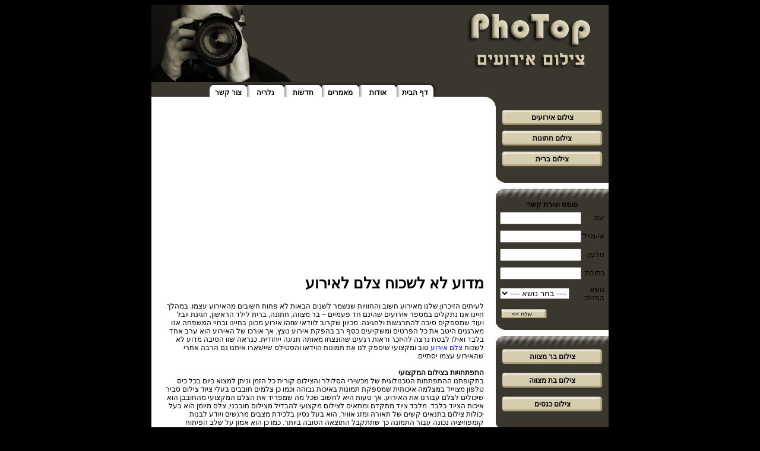

--- FILE ---
content_type: text/html
request_url: http://photop.co.il/contant.asp?id=142
body_size: 3477
content:



<html dir="rtl">

<head>
<meta name="robots" content="index,follow">
<meta name="keywords" content="מדוע לא לשכוח צלם לאירוע, לא לשכוח צלם אירועים">
<meta name="description" content="לעיתים הזיכרון שלנו מאירוע חשוב והחוויות שנשמר לשנים הבאות לא פחות חשובים מהאירוע עצמו. במהלך חיינו אנו נתקלים במספר אירועים שהינם חד פעמיים – בר מצווה, חתונה, ברית לילד הראשון, חגיגת יובל ועוד שמספקים סיבה להתרגשות ולחגיגה. מכיוון שקרוב לוודאי שזהו אירוע מכונן בחיינו ובחיי המשפחה">
<link rel="stylesheet" type="text/css" href="styles.css">
<meta http-equiv="Content-Type" content="text/html; charset=windows-1255">
<meta http-equiv="Content-Language" content="he">
<title>מדוע לא לשכוח צלם לאירוע, לא לשכוח צלם אירועים</title>
      <script type="text/javascript" src="jquery-3.2.1.min.js"></script>
    
    <script type="text/javascript">

        
        
        function submitForm1(){

            var name = $("#tbName").val();
            var mail = $("#tbMail").val();
            var phone = $("#tbPhone").val();
            var address = $("#tbAddress").val();
            var nose = $("#ddlNose").val();
            var nameArray = name.trim().split(' ');
            var firstName = name;
            var lastName = "";
            if (nameArray.length > 0) {
                firstName = nameArray[0];
                for (var i = 1; i < nameArray.length; i++)
                    lastName += nameArray[i] + " ";
            }

            $.ajax({
                type: "GET",
                crossDomain: true,
                url: "http://promobox.portalimudim.co.il/webapi/lead/add",
                data: "id=QzoyN3xTOjIz&name=" + escape(firstName.trim()) + "&lastname=" + escape(lastName.trim()) + "&phone=" + phone.trim() + "&mail=" + mail.trim() + "&subject=" + escape(nose) + "&address=" + escape(address),
                dataType: 'jsonp',
                success: function (data) {
                 
                    $("#phase1").hide();
                    $("#phase2").show();
                },
                error: function (e) {
                 $("#phase1").hide();
                    $("#phase2").show();
                }
            });


        }


    </script>
</head>

<body bgcolor="000000">
<center>

<table border=0 width="770" cellspacing="0" cellpadding="0" id="table1" bgcolor=#FFFFFF >

	<tr>
		<td colspan=4><img alt="צילום אירועים, צילום חתונות, צלם אירועים" border="0" src="siteimages/logo.jpg" width="770" height="130"></td>
	</tr>
	
	<tr>
		<td colspan=4 height=20>
		
<table border=0 width="100%" cellspacing="0" cellpadding="0" bgcolor="3a372e">
	<tr>	
		<td width=210></td>	

		<td width=540 align=center>

<table border=0 cellspacing="0" cellpadding="0" dir=ltr>
	<tr>
		
		<td><img border=0 src="siteimages/menu1.jpg" width="6" height="25"></td>
			<td width=50 align=center valign=bottom background="siteimages/menu2.jpg"><a href="contact.asp"><span class=shahor>צור קשר</span></a></td>
		<td><img border=0 src="siteimages/menu3.jpg" width="13" height="25"></td>
		
		<td>
			

			</td>

			<td width=50 align=center valign=bottom background="siteimages/menu2.jpg"><a href="gallery.asp"><span class=shahor>גלריה</span></a></td>					
			<td><img border=0 src="siteimages/menu3.jpg" width="13" height="25"></td>
			<td width=50 align=center valign=bottom background="siteimages/menu2.jpg"><a href="news.asp"><span class=shahor>חדשות</span></a></td>					
			<td><img border=0 src="siteimages/menu3.jpg" width="13" height="25"></td>
			<td width=50 align=center valign=bottom background="siteimages/menu2.jpg"><a href="maamrim.asp"><span class=shahor>מאמרים</span></a></td>					
			<td><img border=0 src="siteimages/menu3.jpg" width="13" height="25"></td>			
			<td width=50 align=center valign=bottom background="siteimages/menu2.jpg"><a href="about.asp"><span class=shahor>אודות</span></a></td>					
			<td><img border=0 src="siteimages/menu3.jpg" width="13" height="25"></td>				
			<td width=50 align=center valign=bottom background="siteimages/menu2.jpg"><a href="default.asp"><span class=shahor>דף הבית</span></a></td>					
			<td><img border=0 src="siteimages/menu4.jpg" width="13" height="25"></td>
				
	</tr>
</table>
		
		
		</td>
		
		<td width=20></td>
		
	</tr>
</table>

		</td>
	</tr>

	<tr>
		<td height=20 width=190 bgcolor=#3a372e></td>
		<td height=20 width=20><img border="0" src="siteimages/igul.jpg" width="20" height="20"></td>
		<td height=20 width=540></td>
		<td height=20 width=20></td>
	</tr>

	<tr>
		<td width=190 valign=top>

<table border="0" width="100%" cellspacing="0" cellpadding="0" bgcolor="#3a372e">
		
<tr><td class=tgaz height=30 background=siteimages/kaftorgadol.jpg><a href='contant.asp?id=7'><span class=shahor>צילום אירועים</span></a></td></tr><tr><td height=5></td></tr><tr><td class=tgaz height=30 background=siteimages/kaftorgadol.jpg><a href='contant.asp?id=8'><span class=shahor>צילום חתונות</span></a></td></tr><tr><td height=5></td></tr><tr><td class=tgaz height=30 background=siteimages/kaftorgadol.jpg><a href='contant.asp?id=9'><span class=shahor>צילום ברית</span></a></td></tr><tr><td height=5></td></tr>
	<tr>
		<td><img border="0" src="siteimages/kaze-dn.jpg" width="190" height="20"></td>
	</tr>	
	
	<tr><td height=10 bgcolor=#FFFFFF></td></tr>

	<tr>
		<td>
		<img border="0" src="siteimages/kaze-up.jpg" width="190" height="20"></td>
	</tr>	
	
	<tr><td align=center><span class=shahor>טופס יצירת קשר</span></td></tr>
	
	<tr><td height=5></td></tr>
	
	<tr>
		<td>

<div id="phase1">
<table width="100%" border=0 cellpadding=0 cellspacing=0>

	<tr>
		<td width=10></td>
		<td><span class=afor12>שם:</span></td>
		<td align=left><input class=sbox name="name" id="tbName" maxlength="25" size="15" dir="rtl"></td>
		<td width=10></td>
	</tr>
	
	<tr><td height=10 colspan=4></td></tr>

	<tr>
		<td></td>
		<td><span class=afor12>אי-מייל:</span></td>
		<td align=left><input class=sbox name="mail" id="tbMail" maxlength="25" size="15" dir="rtl"></td>
		<td></td>
	</tr>
	
	<tr><td height=10 colspan=4></td></tr>

	<tr>
		<td></td>
		<td><span class=afor12>טלפון:</span></td>
		<td align=left><input class=sbox name="phone" id="tbPhone" maxlength="25" size="15" dir="rtl"></td>
		<td></td>
	</tr>

	<tr><td height=10 colspan=4></td></tr>

	<tr>
		<td></td>
		<td><span class=afor12>כתובת:</span></td>
		<td align=left><input class=sbox name="adress" id="tbAddress" maxlength="25" size="15" dir="rtl"></td>
		<td></td>
	</tr>

	<tr><td height=10 colspan=4></td></tr>

	<tr>
		<td></td>
		<td><span class=afor12>נושא הפניה:</span></td>
		<td align=left>

<select size='1' name='nose' id='ddlNose'><option>---- בחר נושא ----</option><option value='צלם חתונות'>צלם חתונות</option><option value='אחר'>אחר</option></select>		
		</td>
		<td></td>
	</tr>

	<tr><td height=10 colspan=4></td></tr>
			
	<tr>
		<td></td>		
		<td colspan=2 align=left>
		
            <input class=dacent type=button style="background-image:url(siteimages/kaftorkatan.png);border:none;background-color:transparent;width:80px;"  width="80" height="20" onclick="submitForm1();">
		</td>
		<td></td>
	</tr>
		
</table>

</div>
              <div id="phase2" style="display:none;color:white;font-family:Arial;padding-right:5px;">
    פנייתך נשלחה, נציג מטעמנו ייצור עמך קשר בהקדם.
            </div>

		</td>
	</tr>
	
	<tr>
		<td height=20>
			<img border="0" src="siteimages/kaze-dn.jpg" width="190" height="20"></td>
	</tr>
	
			

	<tr><td height=10 bgcolor=#FFFFFF></td></tr>
	
	
	<tr>
		<td><img border="0" src="siteimages/kaze-up.jpg" width="190" height="20"></td>
	</tr>	

<tr><td class=tgaz height=30 background=siteimages/kaftorgadol.jpg><a href='contant.asp?id=10'><span class=shahor>צילום בר מצווה</span></a></td></tr><tr><td height=10></td></tr><tr><td class=tgaz height=30 background=siteimages/kaftorgadol.jpg><a href='contant.asp?id=11'><span class=shahor>צילום בת מצווה</span></a></td></tr><tr><td height=10></td></tr><tr><td class=tgaz height=30 background=siteimages/kaftorgadol.jpg><a href='contant.asp?id=122'><span class=shahor>צילום כנסים</span></a></td></tr><tr><td height=10></td></tr>
		
	<tr>
		<td><img border="0" src="siteimages/kaze-dn.jpg" width="190" height="20"></td>
	</tr>
			
</table>		
		
		</td>
		<td width=20></td>
		<td width=540 valign=top>

            
<script async src="//pagead2.googlesyndication.com/pagead/js/adsbygoogle.js"></script>
<!-- Categor - Responsive -->
<ins class="adsbygoogle"
     style="display:block"
     data-ad-client="ca-pub-0318191974170376"
     data-ad-slot="7098341111"
     data-ad-format="auto"></ins>
<script>
(adsbygoogle = window.adsbygoogle || []).push({});
</script>

<table border="0" width="100%" cellspacing="0" cellpadding="0">

	<tr>
		<td>
			<h1>מדוע לא לשכוח צלם לאירוע</h1><span class=afor12>לעיתים הזיכרון שלנו מאירוע חשוב והחוויות שנשמר לשנים הבאות לא פחות חשובים מהאירוע עצמו. במהלך חיינו אנו נתקלים במספר אירועים שהינם חד פעמיים – בר מצווה, חתונה, ברית לילד הראשון, חגיגת יובל ועוד שמספקים סיבה להתרגשות ולחגיגה. מכיוון שקרוב לוודאי שזהו אירוע מכונן בחיינו ובחיי המשפחה אנו מארגנים היטב את כל הפרטים ומשקיעים כסף רב בהפקת אירוע נוצץ. אך אורכו של האירוע הוא ערב אחד בלבד ואילו לבטח נרצה להיזכר וראות רגעים שהונצחו מאותה חגיגה ייחודית. כנראה שזו הסיבה מדוע לא לשכוח <A href="http://www.photop.co.il/"><FONT color=#0000ff>צלם אירוע</FONT></A> טוב ומקצועי שיספק לנו את תמונות הוידאו והסטילס שיישארו איתנו גם הרבה אחרי שהאירוע עצמו יסתיים. <BR><BR><STRONG>התפתחויות בצילום המקצועי</STRONG><BR>בתקופתנו ההתפתחות הטכנולוגית של מכשירי הסלולר והצילום קורית כל הזמן וניתן למצוא כיום בכל כיס טלפון מצוייד במצלמה איכותית שמספקת תמונות באיכות גבוהה וכמו כן צלמים חובבים בעלי ציוד צילום סביר שיכולים לצלם עבורנו את האירוע. אך טעות היא לחשוב שכל מה שמפריד את הצלם המקצועי מהחובבן הוא איכות הציוד בלבד. מלבד ציוד מתקדם ומתאים לצילום מקצועי להבדיל מצילום חובבני, צלם מיומן הוא בעל יכולות צילום בתנאים קשים של תאורה ומזג אוויר, הוא בעל נסיון בלכידת מצבים מרגשים ויודע לבנות קומפוזיציה נכונה עבור התמונה כך שתתקבל התוצאה הטובה ביותר. כמו כן הוא אמון על שלב הפיתוח בסטודיו המקצועי והגעה לתוצאה הסופית.<BR><BR><STRONG>האורחים נהנים הצלם מצלם</STRONG> <BR>ל<A href="http://www.photop.co.il/contant.asp?id=38"><FONT color=#0000ff>צלם המקצועי</FONT></A> אין תחליף. כשמזמינים אורחים לאירוע רוצים שהם ייהנו וישתתפו בשמחה ולא יהיו עסוקים במלאכת הצילום. גם אם נהנים לעשות זאת באופן טבעי ולתפוס רגעים קסומים במצלמה הפרטית או במצלמת הטלפון הסלולרי, רק צלם מיומן שזוהי עבודתו יהי שם לכל אורך האירוע בכדי לספק את כל התמונות מכל שלבי האירוע ויקבל מכם הוראות בדבר איך ואת מי לצלם בחשיבות מיוחדת. <BR></span>

<table border=0 width="540" cellspacing="0" cellpadding="0">

</table>

		</td>
	</tr>



</table>
		
		</td>
		<td width=20></td>
	</tr>

	<tr><td colspan=4 height=10></td></tr>

	<tr><td colspan=4 height=4 bgcolor=#3a372e></td></tr>	

	<tr>
		<td colspan=4 height=20>
		
<table border="0" width="100%" cellspacing="0" cellpadding="0">
	<tr>
		<td width=20></td>
		<td width=730 height=20 align=center>
		
		<a href="Sitemap.asp"><span class=aforkatan>מפת אתר</a>&nbsp;|</span>



			<a href="contact.asp"><span class=aforkatan>צור קשר</span></a>
					
		
		</td>
		<td width=20></td>
	</tr>
</table>

		</td>
	</tr>
		
</table>

<script src="http://www.google-analytics.com/urchin.js" type="text/javascript">
</script>
<script type="text/javascript">
try {
_uacct = "UA-10493646-1";
urchinTracker();
} catch(err) {}</script>
</center>
</body>

</html>

--- FILE ---
content_type: text/html; charset=utf-8
request_url: https://www.google.com/recaptcha/api2/aframe
body_size: 265
content:
<!DOCTYPE HTML><html><head><meta http-equiv="content-type" content="text/html; charset=UTF-8"></head><body><script nonce="yhyxLjiusgvx5zPadUl5cA">/** Anti-fraud and anti-abuse applications only. See google.com/recaptcha */ try{var clients={'sodar':'https://pagead2.googlesyndication.com/pagead/sodar?'};window.addEventListener("message",function(a){try{if(a.source===window.parent){var b=JSON.parse(a.data);var c=clients[b['id']];if(c){var d=document.createElement('img');d.src=c+b['params']+'&rc='+(localStorage.getItem("rc::a")?sessionStorage.getItem("rc::b"):"");window.document.body.appendChild(d);sessionStorage.setItem("rc::e",parseInt(sessionStorage.getItem("rc::e")||0)+1);localStorage.setItem("rc::h",'1762563501531');}}}catch(b){}});window.parent.postMessage("_grecaptcha_ready", "*");}catch(b){}</script></body></html>

--- FILE ---
content_type: text/css
request_url: http://photop.co.il/styles.css
body_size: 263
content:
A:link {text-decoration: none;}
A:visited {text-decoration: none;}
A:hover {text-decoration: none;}
A:active {text-decoration: none;}

h1{     
color:#000000;   
font-size:25px;
font-family:arial;
}

h2{     
	color:#000000;   
	font-size:25px;
	font-family:arial;
	text-decoration: none;
}


h3{     
color:#000000;   
font-size:16px;
font-family:arial;
}

.lavan
{   
	color:#ffffff;   
	font-family:arial;
	font-size:12px;
	font-weight:bolder;
	text-decoration: none;
}

.aforkatan
{   
	color:#000000;   
	font-family:arial;
	font-size:11px;
	text-decoration: none;
}

.afor12
{   
	color:#000000;   
	font-family:arial;
	font-size:12px;
	text-decoration: none;
}

.aforbold
{   
	color:#000000;   
	font-family:arial;
	font-size:12px;
	text-decoration: none;
	font-weight:bolder;
}

.adom
{   
	color:#ff0000;   
	font-family:arial;
	font-size:12px;
	text-decoration: none;
	font-weight:bolder;
}

.shahor
{   
	color:#000000;   
	font-family:arial;
	font-size:12px;
	font-weight:bolder;
	text-decoration: none;
}

.tgaz
{
	text-align: center;
}